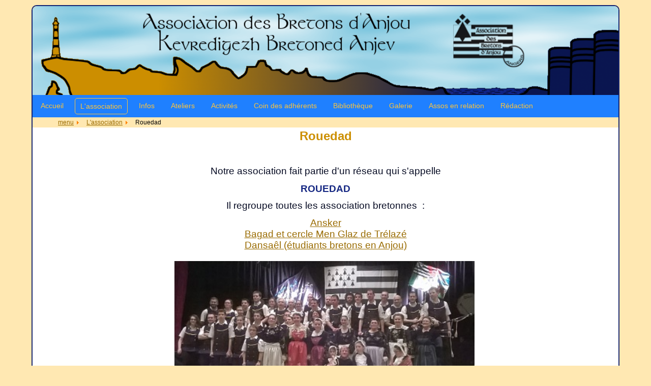

--- FILE ---
content_type: text/html; charset=utf-8
request_url: http://www.bretonsdanjou.fr/index.php/l-association/rouedad
body_size: 5146
content:
<!-- Interdiction d accès au code-->

<!-- Déclaration du doctype HTML5-->
<!DOCTYPE html>


<html xmlns="http://www.w3.org/1999/xhtml" xml:lang="fr-fr" lang="fr-fr" dir="ltr"> <!-- Requête à joomla pour intégrer les informations de langue souhaitées-->


<head>
  <!-- Requête à joomla pour intégrer les informations meta souhaitées-->
  <base href="http://www.bretonsdanjou.fr/index.php/l-association/rouedad" />
	<meta http-equiv="content-type" content="text/html; charset=utf-8" />
	<meta name="author" content="Galaad" />
	<meta name="description" content="L'association permet à tous ceux et celles qui s'intéressent à la culture bretonne et celtique de se retrouver dans un cadre convivial." />
	<meta name="generator" content="Joomla! - Open Source Content Management - Version 3.10.12" />
	<title>Rouedad - KBA Association des Bretons d'Anjou</title>
	<link href="/media/system/css/modal.css?d7e8ecfbd2b1d4d6f483ab90423a1333" rel="stylesheet" type="text/css" />
	<link href="/media/com_attachments/css/attachments_hide.css" rel="stylesheet" type="text/css" />
	<link href="/media/com_attachments/css/attachments_list.css" rel="stylesheet" type="text/css" />
	<link href="/media/mod_vvisit_counter/digit_counter/default.css" rel="stylesheet" type="text/css" />
	<link href="/media/mod_vvisit_counter/stats/default.css" rel="stylesheet" type="text/css" />
	<script type="application/json" class="joomla-script-options new">{"csrf.token":"ded81eba5f955d7c58208a8a44d2cc1b","system.paths":{"root":"","base":""}}</script>
	<script src="/media/system/js/mootools-core.js?d7e8ecfbd2b1d4d6f483ab90423a1333" type="text/javascript"></script>
	<script src="/media/system/js/core.js?d7e8ecfbd2b1d4d6f483ab90423a1333" type="text/javascript"></script>
	<script src="/media/system/js/mootools-more.js?d7e8ecfbd2b1d4d6f483ab90423a1333" type="text/javascript"></script>
	<script src="/media/system/js/modal.js?d7e8ecfbd2b1d4d6f483ab90423a1333" type="text/javascript"></script>
	<script src="/media/jui/js/jquery.min.js?d7e8ecfbd2b1d4d6f483ab90423a1333" type="text/javascript"></script>
	<script src="/media/jui/js/jquery-noconflict.js?d7e8ecfbd2b1d4d6f483ab90423a1333" type="text/javascript"></script>
	<script src="/media/jui/js/jquery-migrate.min.js?d7e8ecfbd2b1d4d6f483ab90423a1333" type="text/javascript"></script>
	<script src="/media/com_attachments/js/attachments_refresh.js" type="text/javascript"></script>
	<script src="/media/system/js/caption.js?d7e8ecfbd2b1d4d6f483ab90423a1333" type="text/javascript"></script>
	<script src="/media/jui/js/bootstrap.min.js?d7e8ecfbd2b1d4d6f483ab90423a1333" type="text/javascript"></script>
	<script type="text/javascript">

		jQuery(function($) {
			SqueezeBox.initialize({});
			initSqueezeBox();
			$(document).on('subform-row-add', initSqueezeBox);

			function initSqueezeBox(event, container)
			{
				SqueezeBox.assign($(container || document).find('a.modal').get(), {
					parse: 'rel'
				});
			}
		});

		window.jModalClose = function () {
			SqueezeBox.close();
		};

		// Add extra modal close functionality for tinyMCE-based editors
		document.onreadystatechange = function () {
			if (document.readyState == 'interactive' && typeof tinyMCE != 'undefined' && tinyMCE)
			{
				if (typeof window.jModalClose_no_tinyMCE === 'undefined')
				{
					window.jModalClose_no_tinyMCE = typeof(jModalClose) == 'function'  ?  jModalClose  :  false;

					jModalClose = function () {
						if (window.jModalClose_no_tinyMCE) window.jModalClose_no_tinyMCE.apply(this, arguments);
						tinyMCE.activeEditor.windowManager.close();
					};
				}

				if (typeof window.SqueezeBoxClose_no_tinyMCE === 'undefined')
				{
					if (typeof(SqueezeBox) == 'undefined')  SqueezeBox = {};
					window.SqueezeBoxClose_no_tinyMCE = typeof(SqueezeBox.close) == 'function'  ?  SqueezeBox.close  :  false;

					SqueezeBox.close = function () {
						if (window.SqueezeBoxClose_no_tinyMCE)  window.SqueezeBoxClose_no_tinyMCE.apply(this, arguments);
						tinyMCE.activeEditor.windowManager.close();
					};
				}
			}
		};
		jQuery(window).on('load',  function() {
				new JCaption('img.caption');
			});jQuery(function($){ initTooltips(); $("body").on("subform-row-add", initTooltips); function initTooltips (event, container) { container = container || document;$(container).find(".hasTooltip").tooltip({"html": true,"container": "body"});} });
	</script>

  <!-- Appel des feuilles de style systèmes-->
  <link rel="stylesheet" href="/templates/system/css/system.css" type="text/css" />
  <link rel="stylesheet" href="/templates/system/css/general.css" type="text/css" />
  <!-- Appel de la feuille de style principale du template-->
  <link rel="stylesheet" href="/templates/ardoise2017/css/template.css" type="text/css" />
  <!-- Appel de la feuille de style du menu-->
  <link rel="stylesheet" href="/templates/ardoise2017/css/menu.css" type="text/css" />
  <!-- Intégration du module de choix de couleur de fond-->
  <style type="text/css">
  body {background-color: #FFE8B2}
  </style>
</head>

<body>
  <div id="all" class="wrapper"> <!-- Classe qui va servir pour le(s) menu(s)-->
    <!-- En-tête-->
    <div id="header" class="clearfix"> <!-- ID de l en-tête-->
      <a href="/"> <!-- ID de la bannière-->
        <img id="banner" src="http://www.bretonsdanjou.fr/templates/ardoise2017/images/banner.png" class="img-responsive" alt="KBA Association des Bretons d'Anjou" />
      </a>
    </div>
    <!--Menu haut-->
     <!-- Vérification qu au moins un menu est chargé en position-menu_haut-->
      <div id="nav" class="blue_menu clearfix ">
        <ul class="nav menu mod-list">
<li class="item-101 default"><a href="/index.php" >Accueil</a></li><li class="item-107 active deeper parent"><a href="/index.php/l-association" >L'association</a><ul class="nav-child unstyled small"><li class="item-108"><a href="/index.php/l-association/contacter-l-association" ><img src="/images/Divers/logo-kba.jpg" alt="Contacter l'association" /><span class="image-title">Contacter l'association</span></a></li><li class="item-109"><a href="/index.php/l-association/presentation" >Présentation</a></li><li class="item-110"><a href="/index.php/l-association/le-bureau" >Le Bureau</a></li><li class="item-111"><a href="/index.php/l-association/tarifs" >Tarifs</a></li><li class="item-158"><a href="/index.php/l-association/responsables-d-activite" >Responsables des Ateliers</a></li><li class="item-112 current active"><a href="/index.php/l-association/rouedad" >Rouedad</a></li><li class="item-113"><a href="/index.php/l-association/ventes-de-produits" >Ventes de produits</a></li><li class="item-115"><a href="/index.php/l-association/cout-des-ateliers" >Coût des ateliers</a></li></ul></li><li class="item-106 deeper parent"><a href="/index.php/informations" >Infos</a><ul class="nav-child unstyled small"><li class="item-116"><a href="/index.php/informations/informations-internes" >de l'asso</a></li><li class="item-163"><a href="/index.php/informations/b-a-i" >bulletin B.A.I.</a></li><li class="item-140"><a href="/index.php/informations/informations-externes" >Externes</a></li></ul></li><li class="item-117 deeper parent"><a href="/index.php/ateliers" >Ateliers</a><ul class="nav-child unstyled small"><li class="item-118"><a href="/index.php/ateliers/danses" ><img src="/images/Ateliers/Danses/2016-09-20-danse-arceau-1.jpg" alt="Danses" /><span class="image-title">Danses</span></a></li><li class="item-119"><a href="/index.php/ateliers/conversation-en-breton" >Conversation en breton</a></li><li class="item-120"><a href="/index.php/ateliers/bombarde" >Bombarde</a></li><li class="item-121"><a href="/index.php/ateliers/breton" >Breton</a></li><li class="item-122"><a href="/index.php/ateliers/chant" >Chant</a></li><li class="item-123"><a href="/index.php/ateliers/chant-en-breton" >Chant en breton</a></li><li class="item-124"><a href="/index.php/ateliers/cafe-breton" >Café breton</a></li></ul></li><li class="item-125 deeper parent"><a href="/index.php/activites" >Activités</a><ul class="nav-child unstyled small"><li class="item-126"><a href="/index.php/activites/fest-ou-noz" ><img src="/" alt="Fest(où)-Noz" /><span class="image-title">Fest(où)-Noz</span></a></li><li class="item-127"><a href="/index.php/activites/fest-ou-deiz" ><img src="/images/Activites/FestDeiz/2017-02-05-sonneurs-bretons-danjou.jpg" alt="Fest(où)-Deiz" /><span class="image-title">Fest(où)-Deiz</span></a></li><li class="item-128"><a href="/index.php/activites/conferences" >Conférences</a></li><li class="item-129"><a href="/index.php/activites/voyages" >Voyages</a></li><li class="item-130"><a href="/index.php/activites/semaine-bretonne" >Semaine bretonne</a></li><li class="item-131"><a href="/index.php/activites/pique-niques" >Pique-Niques</a></li><li class="item-132"><a href="/index.php/activites/animations-diverses" >Animations diverses</a></li></ul></li><li class="item-141 deeper parent"><a href="/index.php/coin-des-adherents" >Coin des adhérents</a><ul class="nav-child unstyled small"><li class="item-220"><a href="/index.php/coin-des-adherents/contes" >contes</a></li><li class="item-167"><a href="/index.php/coin-des-adherents/dessins" >dessins</a></li><li class="item-166"><a href="/index.php/coin-des-adherents/poesie" >poésie</a></li><li class="item-165"><a href="/index.php/coin-des-adherents/presse" >presse</a></li><li class="item-168"><a href="/index.php/coin-des-adherents/recettes" >recettes</a></li></ul></li><li class="item-142 deeper parent"><a href="/index.php/bibliotheque" >Bibliothèque</a><ul class="nav-child unstyled small"><li class="item-153"><a href="/index.php/bibliotheque/contenu" ><img src="/images/Bibliotheque/Bibli.JPG" alt="Contenu" /><span class="image-title">Contenu</span></a></li><li class="item-154"><a href="/index.php/bibliotheque/nouveautes" >Nouveautés</a></li><li class="item-155"><a href="/index.php/bibliotheque/presentation-de-livres" >Présentation de livres</a></li><li class="item-156"><a href="/index.php/bibliotheque/presentation-de-cd" >Présentation de CD</a></li><li class="item-157"><a href="/index.php/bibliotheque/presentation-de-dvd" >Présentation de DVD</a></li></ul></li><li class="item-159 deeper parent"><a href="/index.php/galerie" >Galerie</a><ul class="nav-child unstyled small"><li class="item-189"><a href="https://drive.google.com/open?id=0B4zAIjRlFy6JQmdOb3lHNEh0R2c" target="_blank" rel="noopener noreferrer">photos (externes)</a></li><li class="item-180 deeper parent"><a href="/index.php/galerie/photos-sur-site" >photos sur site</a><ul class="nav-child unstyled small"><li class="item-172"><a href="/index.php/galerie/photos-sur-site/photos-de-festou-noz" >Photos de nos festoù-noz</a></li><li class="item-173"><a href="/index.php/galerie/photos-sur-site/photos-festou-deiz" >Photos de nos festoù-deiz</a></li><li class="item-175"><a href="/index.php/galerie/photos-sur-site/photos-de-nos-conferences" >Photos de nos conférences</a></li><li class="item-176"><a href="/index.php/galerie/photos-sur-site/photos-d-animations-diverses" >Photos d'animations diverses</a></li><li class="item-177"><a href="/index.php/galerie/photos-sur-site/photos-de-la-semaine-bretonne-d-octobre-2012" >Photos de la semaine bretonne d'octobre 2012</a></li><li class="item-174"><a href="/index.php/galerie/photos-sur-site/photos-des-voyages" >Photos de nos voyages</a></li><li class="item-179"><a href="/index.php/galerie/photos-sur-site/photos-de-l-atelier-danses" >Photos de l'atelier &quot;Danses&quot;</a></li><li class="item-178"><a href="/index.php/galerie/photos-sur-site/photos-de-l-atelier-bombarde" >Photos de l'atelier Bombarde&quot;</a></li></ul></li><li class="item-161"><a href="/index.php/galerie/videos" >Videos</a></li></ul></li><li class="item-134 deeper parent"><a href="/index.php/liens" >Assos en relation</a><ul class="nav-child unstyled small"><li class="item-135"><a href="/index.php/liens/partenaires" >ROUEDAD : ANSKER - Bagad MEN GLAZ - DAÑSAEL</a></li><li class="item-162"><a href="/index.php/liens/diwan" ><img src="/images/Partenaires/Diwan.png" alt="Diwan" /><span class="image-title">Diwan</span></a></li><li class="item-190"><a href="/index.php/liens/autres-associations" >autres associations</a></li></ul></li><li class="item-191 deeper parent"><a href="/index.php/redaction" >Rédaction</a><ul class="nav-child unstyled small"><li class="item-195"><a href="/index.php/redaction/connexion-r" >connexion</a></li></ul></li></ul>

      </div>
        <!--Fil d Ariane-->
     <!-- Vérification qu au moins un menu est chargé en position-ariane-->
      <div id="ariane" class="ariane  clearfix ">
        <!--     MODIF Lanig.  6/11/2017  -->
<!--<ul itemscope itemtype="https://schema.org/BreadcrumbList" class="breadcrumb">-->
   <ul style="display:inline;center;padding:5px;">  <!--     MODIF Lanig.  6/11/2017  -->
			<li style="display:inline; padding-right:10px;" class="active">  <!--     MODIF Lanig.  6/11/2017  -->
			<span class="divider icon-location"></span>
		</li>
	
	 <!--     MODIF Lanig.  6/11/2017  -->
			<li style="display:inline; padding-right:10px;" itemprop="itemListElement" itemscope itemtype="https://schema.org/ListItem">
									<a itemprop="item" href="/index.php" class="pathway"><span itemprop="name">menu</span></a>
				
									<span class="divider">
						<img src="/media/system/images/arrow.png" alt="" />					</span>
								<meta itemprop="position" content="1">
			</li>
		 <!--     MODIF Lanig.  6/11/2017  -->
			<li style="display:inline; padding-right:10px;" itemprop="itemListElement" itemscope itemtype="https://schema.org/ListItem">
									<a itemprop="item" href="/index.php/l-association" class="pathway"><span itemprop="name">L'association</span></a>
				
									<span class="divider">
						<img src="/media/system/images/arrow.png" alt="" />					</span>
								<meta itemprop="position" content="2">
			</li>
		     <!--     MODIF Lanig.  6/11/2017  -->
			<li style="display:inline; padding-right:10px;" itemprop="itemListElement" itemscope itemtype="https://schema.org/ListItem" class="active">
				<span itemprop="name">
					Rouedad				</span>
				<meta itemprop="position" content="3">
			</li>
   
		       </ul>
<!--</ul>--> <!--     MODIF Lanig.  6/11/2017  -->

      </div>
        <!-- Corps-->
    <div id="main" class="clearfix">
      <div class="inner white">
         <!-- Emplacement du corps-->
        <div id="system-message-container">
	</div>

        <div class="item-page" itemscope itemtype="https://schema.org/Article">
	<meta itemprop="inLanguage" content="fr-FR" />
	
		
			<div class="page-header">
		<h2 itemprop="headline">
			Rouedad		</h2>
							</div>
					
		
	
	
		
								<div itemprop="articleBody">
		<p>&nbsp;</p>
<p style="margin: 12px 0px; padding: 0px; color: #060b23; font-family: Arial, Helvetica, sans-serif; font-size: 13px; text-align: center;"><span style="font-size: 14pt;">Notre association fait partie d'un réseau qui s'appelle</span></p>
<h3 style="font-size: 18px; margin: 10px 0px 0px; padding: 0px; color: #162883; text-align: center;"><span style="font-size: 14pt;">ROUEDAD</span></h3>
<p style="margin: 12px 0px; padding: 0px; color: #060b23; font-family: Arial, Helvetica, sans-serif; font-size: 13px; text-align: center;"><span style="font-size: 14pt;">Il regroupe toutes les association bretonnes &nbsp;:</span></p>
<p style="margin: 12px 0px; padding: 0px; color: #060b23; font-family: Arial, Helvetica, sans-serif; font-size: 13px; text-align: center;"><span style="font-size: 14pt;"><a href="http://www.ansker.com/" target="_blank" rel="noopener noreferrer" style="margin: 0px; padding: 0px; color: #996b00;" title="Cliquez sur ce lien pour accéder au site de cette association.">Ansker</a><br /><a href="http://www.menglaz.org/" target="_blank" rel="noopener noreferrer" style="margin: 0px; padding: 0px; color: #996b00;" title="Cliquez sur ce lien pour accéder au site de cette association.">Bagad et cercle Men Glaz de Trélazé</a><br /><a href="http://dansaelangers.free.fr/" target="_blank" rel="noopener noreferrer" style="margin: 0px; padding: 0px; color: #996b00;" title="Cliquez sur ce lien pour accéder au site de cette association.">Dansaêl (étudiants bretons en Anjou)</a></span></p>
<p style="margin: 12px 0px; padding: 0px; color: #060b23; font-family: Arial, Helvetica, sans-serif; font-size: 13px; text-align: center;"><img src="/images/Divers/2015-05_bagad_trelaze_3.jpg" alt="2015 05 bagad trelaze 3" width="590" height="332" style="border: 0px solid #6278e4; margin: 7px;" title="BAGAD MEN GLAZ" />&nbsp;<img src="/images/Partenaires/2019-02_Ansker.png" alt="2019 02 Ansker" width="587" height="263" title="ANSKER" /></p>
<p style="margin: 12px 0px; padding: 0px; color: #060b23; font-family: Arial, Helvetica, sans-serif; font-size: 13px; text-align: center;"><span style="font-size: 14pt;"></span></p>
<p style="margin: 12px 0px; padding: 0px; color: #060b23; font-family: Arial, Helvetica, sans-serif; font-size: 13px; text-align: center;"><img src="/images/Divers/dansal.jpg" alt="dansal" style="border: 0px solid #6278e4; margin: 7px;" title="DAÑSAËL" />&nbsp;</p> <div class="attachmentsContainer">

<div class="attachmentsList" id="attachmentsList_com_content_default_9"></div>

</div>	</div>

						
							</div>
      </div>
    </div>
    <!--Menu bas 1-->
        <!--Menu bas 2-->
     <!-- Vérification qu au moins un menu est chargé en position-menu_bas2-->
      <div id="nav_u" class="blue_menu  clearfix ">
        <ul class="nav menu mod-list">
<li class="item-164"><a href="http://www.bretonsdanjou.fr/administrator" target="_blank" rel="noopener noreferrer"><img src="/images/Divers/KBAlogo-petit.jpg" alt="Administration du site" /></a></li></ul>
<!-- Vinaora Visitors Counter >> http://vinaora.com/ -->
<style type="text/css">
	.vfleft{float:left;}.vfright{float:right;}.vfclear{clear:both;}.valeft{text-align:left;}.varight{text-align:right;}.vacenter{text-align:center;}
	#vvisit_counter91 .vstats_counter{margin-top: 5px;}
	#vvisit_counter91 .vrow{height:24px;}
	#vvisit_counter91 .vstats_icon{margin-right:5px;}
	#vvisit_counter91{padding:5px;}</style>
<div id="vvisit_counter91" class="vvisit_counter vacenter">
	<div class="vdigit_counter"><span class="vdigit-7" title="Vinaora Visitors Counter">7</span><span class="vdigit-6" title="Vinaora Visitors Counter">6</span><span class="vdigit-3" title="Vinaora Visitors Counter">3</span><span class="vdigit-8" title="Vinaora Visitors Counter">8</span><span class="vdigit-5" title="Vinaora Visitors Counter">5</span><span class="vdigit-4" title="Vinaora Visitors Counter">4</span></div>
	<div class="vstats_counter">
		<div class="vstats_icon vfleft varight">
			<div class="vrow vstats-vtoday" title="2026-01-22"></div><div class="vfclear"></div><div class="vrow vstats-vxweek" title="2026-01-19"></div><div class="vfclear"></div><div class="vrow vstats-vxmonth" title="2026-01-01"></div><div class="vfclear"></div>		</div>
		<div class="vstats_title vfleft valeft">
			<div class="vrow" title="">Hiziw</div><div class="vfclear"></div><div class="vrow" title="">sizhun-mañ</div><div class="vfclear"></div><div class="vrow" title="">miz-mañ</div><div class="vfclear"></div>		</div>
		<div class="vstats_number varight">
			<div class="vrow" title="">36</div><div class="vrow" title="">1097</div><div class="vrow" title="">10689</div>		</div>
		<div class="vfclear"></div>
	</div>
	<div>22-01-2026</div>
<div style="margin-top:5px;"><a href="http://vinaora.com/" title="Vinaora Visitors Counter" target="_blank">Visitors Counter</a></div></div>
<!-- Vinaora Visitors Counter >> http://vinaora.com/ -->
      </div>
      </div>
  <div id="footer">
    		<div class="moduletable">
						<div class="footer1">Copyright &#169; 2026 KBA Association des Bretons d'Anjou - Tous droits réservés</div>
<div class="footer2"><a href='https://www.joomla.org'>Joomla!</a> est un Logiciel Libre diffusé sous licence <a href='https://www.gnu.org/licenses/gpl-2.0.html'>GNU General Public</a></div>
		</div>
	 <!-- Emplacement du pied de page-->
  </div>
   <!-- Intégration des messages de débuggage de Joomla-->
</body>
</html>


--- FILE ---
content_type: text/css
request_url: http://www.bretonsdanjou.fr/templates/ardoise2017/css/template.css
body_size: 1680
content:
html
{
  /* Comment se fait-il que la page soit comme enserrée dans un cadre plus petit que la fenêtre du navigateur  : à cause d´une non-indication de largeur width dans la classe wrapper */

  height: 101%;
}
body
{

  margin: 0;
  padding: 0 0 0 0; /* 0 */
}
login-button
{
 background-color: #000000; 
}
.login-button
{
 background-color: #000000; 
}
/*.btn
{
  background-color: #000000; 
}*/

/*.btn-primary
{
  background-color: #000000; 
}*/



#all
{
  border: 2px solid #132371;/* 1px avant */

  -moz-border-radius: 10px;
  -o-border-radius: 10px;
  -webkit-border-radius: 10px;
  border-radius: 10px;
}
*
{
  /* width: à ne jamais mettre  effets indésirables */
  padding: 0;
  margin: 0;
}
h1, h2, h3, h4, h5, h6, .contentheading, .componentheading
{
  padding: 3px 0;
  margin: 0;
  line-height: 1.2;
  font-weight: bold;
  font-style: normal;
}
h1, .componentheading
{
  font-size: 1.75em;
}
h2, .contentheading
{
  font-size: 1.5em;
}
h3
{
  font-size: 1.25em;
}
h4
{
  font-size: 1em;
}
ul, ol
{
  padding: .75em 0 .75em 0;
  margin: 0 0 0 35px;
}
ul.menu {
  margin: 0;
}
ul.menu li {
  list-style: none;
}
p {
  padding: 5px 0;
}
address {
  margin: .75em 0;
  font-style: normal;
}
a:focus {
  outline: none;
}
img
{
  border: none;
}
em {
  font-style: italic;
}
strong {
  font-weight: bold;
}
form, fieldset {
  margin: 0;
  padding: 0;
  border: none;
}
input, button, select {
  vertical-align: middle;
}
.clr {
  clear : both;
}
.clearfix:after {
  content: " ";
  display: block;
  height: 0;
  clear: both;
  visibility: hidden;
  font-size: 0;
}
.clearfix
{
  /*width:150%; à ne pas utiliser effets bizarres ni n100%  inutile  */
  zoom: 1;
}
body
{
  background: #ffffff;
  color: #000000;
  text-align: left;
  line-height: 20px;
  font-size: 12px;
  font-family: Arial, Segoe UI, sans-serif;
}
a, a:visited {
  color: #996B00;
}
a:hover {
  color: #000;
  text-decoration: underline;
}
h1, div.componentheading {
  color: #CC8F00;
  text-align: center;
  letter-spacing: -1px;
  line-height: 25px;
  font-size: 22px;
}
h2, div.contentheading {
  color: #CC8F00;
  text-align: center;
  font-size: 24px;
}
h2 a {
  text-decoration: none;
}
h2 a:hover, div.contentheading a:hover {
  color: #036c9e;
}
.rounded {
  -moz-border-radius: 50px;
  -o-border-radius: 50px;
  -webkit-border-radius: 50px;
  border-radius: 50px;
}
.white {
  background: #ffffff;
  box-shadow: #545454 0px 1px 1px 0px;
  -moz-box-shadow: #545454 0px 1px 1px 0px;
  -webkit-box-shadow: #545454 0px 1px 1px 0px;
}
.blue  /   iNUTILE  */
{ /* pour l'image affichée en position 4 (sic) après le corps (2) avant le pied (position 3)  */
/* pas de width ici  ça ne fait qu'augmenter la zone du bas  */

background: #000000; /*#006090;*/     /*  #00E0E0; */ /* 00FFFF bleu très clair  à comparer à blue-menu */
/* pour d'anciennes versions de navigateur  */
/*background-image: url("blue-gradient.svg");*/
/*background-image: -o-linear-gradient(center top,#101E64,#101E64 40%,#03071E 100%);*/
/*background-image: -webkit-gradient(linear, left top, left bottom,from(#101E64), color-stop(40%,#101E64), color-stop(100%, #03071E));*/
/*background-image: -moz-linear-gradient(center top,#101E64,#101E64 40%,#03071E 100%);*/
/*background-image: linear-gradient(center top,#101E64,#101E64 40%,#03071E 40%);*/
/*-pie-background: linear-gradient(center top,#101E64,#101E64 40%,#03071E 40%);*/
}
img {
  max-width: 100%;
  height: auto;
}
.wrapper
{
/*                                                     ------------------------------------                                            */
  width: 90%; /* 1550px          quel maxi ?        MODIFICATION de largeur de la page */
  max-width: 100%;
  /*padding:0;*/
  margin: 0 auto;                                /* ça revient à la centrer */
  margin-top: 10px;
  margin-bottom: 10px;
}
#banner {
  max-width: 100%,none;
  height: auto;
  display: block;
  border-radius: 9px 9px 0px 0px;
}
#footer {
  text-align: center;
  margin-bottom: 10px;
}

/*GESTION DES COLONNES EN MODE BLOG*/
.cols-1
{
  display: block;
  float: none !important;
  margin: 0 !important;
}
.cols-2 .column-1
{
  width:46%;
  float:left;
}
.cols-2 .column-2
{
  width:46%;
  float:right;
  margin:0
}
.cols-3 .column-1
{
  float:left;
  width:29%;
  padding:0px 5px;
  margin-right:4%
}
.cols-3 .column-2
{
  float:left;
  width:29%;
  margin-left:0;
  padding:0px 5px
}
.cols-3 .column-3
{
  float:right;
  width:29%;
  padding:0px 5px
}
.items-row
{
  overflow:hidden;
  margin-bottom:10px !important;
}
.column-1,
.column-2,
.column-3
{
  padding:10px 5px
}
.column-2
{
  width:55%;
  margin-left:40%;
}
.column-3
{
  width:30%
}


--- FILE ---
content_type: text/css
request_url: http://www.bretonsdanjou.fr/templates/ardoise2017/css/menu.css
body_size: 1086
content:
/*
.navbar-inner,
.nav-list > .active > a,
.nav-list > .active > a:hover,
.dropdown-menu li > a:hover,
.dropdown-menu .active > a,
.dropdown-menu .active > a:hover,
.nav-pills > .active > a,
.nav-pills > .active > a:hover,
.btn-primary
*/

.blue_menu {
  margin: 0;

  min-height: 40px;
}
.blue_menu ul.menu {
  margin: 0;
  padding: 0px;
  zoom: 1;
}
.blue_menu ul.menu > li {
  margin: 0;
  padding: 0;
  list-style:none;
  float: left;
}
/* COLOR */
.navbar-inner,
.nav-list > .active > a,
.nav-list > .active > a:hover,
.dropdown-menu li > a:hover,
.dropdown-menu .active > a,
.dropdown-menu .active > a:hover,
.nav-pills > .active > a,
.nav-pills > .active > a:hover,
.btn-primary,
.blue_menu a,
.blue_menu ul.menu > li:hover > a,
.blue_menu ul.menu > li.active > a,
.blue_menu ul.menu > li > a,
.blue_menu ul.menu > li > span.separator,
.blue_menu ul.menu li li:hover > a,
.blue_menu ul.menu li li.active > a {
  color: #FFC338; 
}

.blue_menu ul.menu li ul {
  background: #03071E;
}

/* BACKGROUND GRADIENT */
/* Non hover */
.blue_menu
{/* pour l'image bleu dégradé affichée en position 1 (menu) avant le corps  */
/*background-image: url("blue-gradient.svg"); */       /* sert pour une ancienne version d'Internet Explorer. peut être oublié à mon avis. */
background: #1F80FF;// A quoi ça sert ? #006090;
/* cf ardoise !! #1F80FF; pas mal  #00BFFF; bleu trop pâle #1E90FF; bleu trop clair #101E64;  bleu trop foncé  !!*/
/* La suite sert pour différents navigateurs et leurs différentes versions. */
background-image: -o-linear-gradient(center top,#101E64,#101E64 40%,#03071E 100%);*
background-image: -webkit-gradient(linear, left top, left bottom,from(#101E64), color-stop(40%,#101E64), color-stop(100%, #03071E));
background-image: -moz-linear-gradient(center top,#101E64,#101E64 40%,#03071E 100%);
background-image: linear-gradient(center top,#101E64,#101E64 40%,#03071E 40%);
-pie-background: linear-gradient(center top,#101E64,#101E64 40%,#03071E 40%);
}
/* hover */
.nav-list > .active > a:hover,
.dropdown-menu li > a:hover,
.dropdown-menu .active > a:hover,
.nav-pills > .active > a:hover,
.blue_menu ul.menu > li:hover > a,
.blue_menu ul.menu > li:hover > span.separator,
.blue_menu ul.menu li li:hover > a,
.blue_menu ul.menu li:hover ul ul,
.blue_menu ul.menu li:hover ul ul ul {
  background:  #132371;
}

/* BORDER */
.blue_menu ul.menu > li.active > a,
.blue_menu ul.menu li li.active > a,
.blue_menu ul.menu > li:hover > a,
.blue_menu ul.menu > li:hover > span.separator,
.blue_menu ul.menu li li:hover > a,
.blue_menu ul.menu li:hover ul ul,
.blue_menu ul.menu li:hover ul ul ul {
  border: #FFC338 1px solid
}

.blue_menu ul.menu > li > a, .blue_menu ul.menu > li > span.separator {
  display: block;
  margin: 6px;
  padding: 5px;
  padding-right: 10px;
  padding-left: 10px;
  text-align: center;
  font-size: 14px;
  text-decoration: none;
  -moz-border-radius: 5px;
  -o-border-radius: 5px;
  -webkit-border-radius: 5px;
  border-radius: 5px;
}
.blue_menu ul.menu li li a, .blue_menu ul.menu li li span.separator {
  display: block;
  margin: 0px;
  padding: 5px;
  padding-right: 10px;
  padding-left: 10px;
  text-decoration: none;
}
.blue_menu ul.menu li ul, .blue_menu ul.menu li:hover ul ul, .blue_menu ul.menu li:hover ul ul ul {
  position: absolute;
  left: -999em;
  z-index: 999;
  margin: 0;
  padding: 0;
  box-shadow: #545454 0px 1px 1px 0px;
  -moz-box-shadow: #545454 0px 1px 1px 0px;
  -webkit-box-shadow: #545454 0px 1px 1px 0px;
  width: 180px;
}
.blue_menu ul.menu li:hover ul ul, .blue_menu ul.menu li:hover li:hover ul ul, .blue_menu ul.menu li:hover li:hover li:hover ul ul {
  left: -999em;
}
.blue_menu ul.menu li:hover > ul, .blue_menu ul.menu li:hover ul li:hover > ul, .blue_menu ul.menu li:hover ul li:hover ul li:hover > ul, .blue_menu ul.menu li:hover ul li:hover ul li:hover ul li:hover > ul {
  left: auto;
}
.blue_menu ul.menu li:hover ul li:hover ul {
  margin-top: -45px;
  margin-left: 170px;
}
.blue_menu ul.menu li li {
  float: none;
}
#nav_u {
  border-radius: 0px 0px 9px 9px;
}
